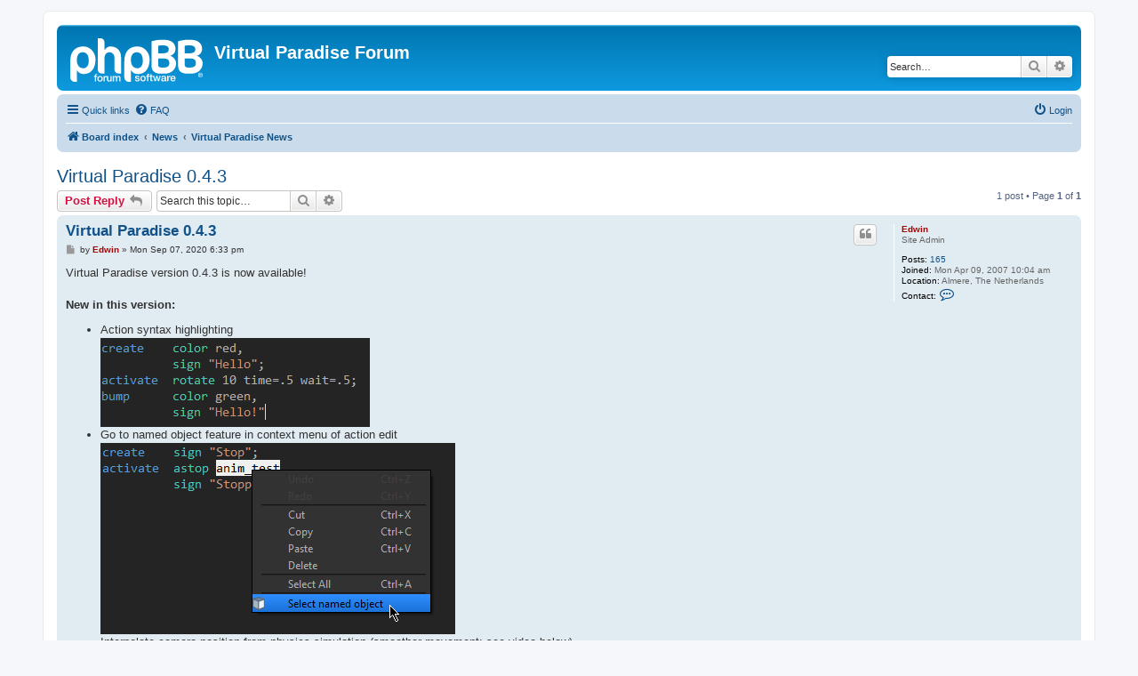

--- FILE ---
content_type: text/html; charset=UTF-8
request_url: http://forum.virtualparadise.org/viewtopic.php?t=234&sid=b6ad72b423579b9f66a1cd867e75c0f6
body_size: 19319
content:
<!DOCTYPE html>
<html dir="ltr" lang="en-gb">
<head>
<meta charset="utf-8" />
<meta http-equiv="X-UA-Compatible" content="IE=edge">
<meta name="viewport" content="width=device-width, initial-scale=1" />

<title>Virtual Paradise 0.4.3 - Virtual Paradise Forum</title>

	<link rel="alternate" type="application/atom+xml" title="Feed - Virtual Paradise Forum" href="/feed?sid=3b51e16a1fae9774ff5fc125f51cec6d">	<link rel="alternate" type="application/atom+xml" title="Feed - News" href="/feed/news?sid=3b51e16a1fae9774ff5fc125f51cec6d">	<link rel="alternate" type="application/atom+xml" title="Feed - All forums" href="/feed/forums?sid=3b51e16a1fae9774ff5fc125f51cec6d">			<link rel="alternate" type="application/atom+xml" title="Feed - Forum - Virtual Paradise News" href="/feed/forum/2?sid=3b51e16a1fae9774ff5fc125f51cec6d">	<link rel="alternate" type="application/atom+xml" title="Feed - Topic - Virtual Paradise 0.4.3" href="/feed/topic/234?sid=3b51e16a1fae9774ff5fc125f51cec6d">	
	<link rel="canonical" href="http://forum.virtualparadise.org/viewtopic.php?t=234">

<!--
	phpBB style name: prosilver
	Based on style:   prosilver (this is the default phpBB3 style)
	Original author:  Tom Beddard ( http://www.subBlue.com/ )
	Modified by:
-->

<link href="./assets/css/font-awesome.min.css?assets_version=32" rel="stylesheet">
<link href="./styles/prosilver/theme/stylesheet.css?assets_version=32" rel="stylesheet">
<link href="./styles/prosilver/theme/en/stylesheet.css?assets_version=32" rel="stylesheet">




<!--[if lte IE 9]>
	<link href="./styles/prosilver/theme/tweaks.css?assets_version=32" rel="stylesheet">
<![endif]-->





</head>
<body id="phpbb" class="nojs notouch section-viewtopic ltr ">


<div id="wrap" class="wrap">
	<a id="top" class="top-anchor" accesskey="t"></a>
	<div id="page-header">
		<div class="headerbar" role="banner">
					<div class="inner">

			<div id="site-description" class="site-description">
		<a id="logo" class="logo" href="./index.php?sid=3b51e16a1fae9774ff5fc125f51cec6d" title="Board index">
					<span class="site_logo"></span>
				</a>
				<h1>Virtual Paradise Forum</h1>
				<p></p>
				<p class="skiplink"><a href="#start_here">Skip to content</a></p>
			</div>

									<div id="search-box" class="search-box search-header" role="search">
				<form action="./search.php?sid=3b51e16a1fae9774ff5fc125f51cec6d" method="get" id="search">
				<fieldset>
					<input name="keywords" id="keywords" type="search" maxlength="128" title="Search for keywords" class="inputbox search tiny" size="20" value="" placeholder="Search…" />
					<button class="button button-search" type="submit" title="Search">
						<i class="icon fa-search fa-fw" aria-hidden="true"></i><span class="sr-only">Search</span>
					</button>
					<a href="./search.php?sid=3b51e16a1fae9774ff5fc125f51cec6d" class="button button-search-end" title="Advanced search">
						<i class="icon fa-cog fa-fw" aria-hidden="true"></i><span class="sr-only">Advanced search</span>
					</a>
					<input type="hidden" name="sid" value="3b51e16a1fae9774ff5fc125f51cec6d" />

				</fieldset>
				</form>
			</div>
						
			</div>
					</div>
				<div class="navbar" role="navigation">
	<div class="inner">

	<ul id="nav-main" class="nav-main linklist" role="menubar">

		<li id="quick-links" class="quick-links dropdown-container responsive-menu" data-skip-responsive="true">
			<a href="#" class="dropdown-trigger">
				<i class="icon fa-bars fa-fw" aria-hidden="true"></i><span>Quick links</span>
			</a>
			<div class="dropdown">
				<div class="pointer"><div class="pointer-inner"></div></div>
				<ul class="dropdown-contents" role="menu">
					
											<li class="separator"></li>
																									<li>
								<a href="./search.php?search_id=unanswered&amp;sid=3b51e16a1fae9774ff5fc125f51cec6d" role="menuitem">
									<i class="icon fa-file-o fa-fw icon-gray" aria-hidden="true"></i><span>Unanswered topics</span>
								</a>
							</li>
							<li>
								<a href="./search.php?search_id=active_topics&amp;sid=3b51e16a1fae9774ff5fc125f51cec6d" role="menuitem">
									<i class="icon fa-file-o fa-fw icon-blue" aria-hidden="true"></i><span>Active topics</span>
								</a>
							</li>
							<li class="separator"></li>
							<li>
								<a href="./search.php?sid=3b51e16a1fae9774ff5fc125f51cec6d" role="menuitem">
									<i class="icon fa-search fa-fw" aria-hidden="true"></i><span>Search</span>
								</a>
							</li>
					
										<li class="separator"></li>

									</ul>
			</div>
		</li>

				<li data-skip-responsive="true">
			<a href="/help/faq?sid=3b51e16a1fae9774ff5fc125f51cec6d" rel="help" title="Frequently Asked Questions" role="menuitem">
				<i class="icon fa-question-circle fa-fw" aria-hidden="true"></i><span>FAQ</span>
			</a>
		</li>
						
			<li class="rightside"  data-skip-responsive="true">
			<a href="./ucp.php?mode=login&amp;redirect=viewtopic.php%3Ft%3D234&amp;sid=3b51e16a1fae9774ff5fc125f51cec6d" title="Login" accesskey="x" role="menuitem">
				<i class="icon fa-power-off fa-fw" aria-hidden="true"></i><span>Login</span>
			</a>
		</li>
						</ul>

	<ul id="nav-breadcrumbs" class="nav-breadcrumbs linklist navlinks" role="menubar">
				
		
		<li class="breadcrumbs" itemscope itemtype="https://schema.org/BreadcrumbList">

			
							<span class="crumb" itemtype="https://schema.org/ListItem" itemprop="itemListElement" itemscope><a itemprop="item" href="./index.php?sid=3b51e16a1fae9774ff5fc125f51cec6d" accesskey="h" data-navbar-reference="index"><i class="icon fa-home fa-fw"></i><span itemprop="name">Board index</span></a><meta itemprop="position" content="1" /></span>

											
								<span class="crumb" itemtype="https://schema.org/ListItem" itemprop="itemListElement" itemscope data-forum-id="11"><a itemprop="item" href="./viewforum.php?f=11&amp;sid=3b51e16a1fae9774ff5fc125f51cec6d"><span itemprop="name">News</span></a><meta itemprop="position" content="2" /></span>
															
								<span class="crumb" itemtype="https://schema.org/ListItem" itemprop="itemListElement" itemscope data-forum-id="2"><a itemprop="item" href="./viewforum.php?f=2&amp;sid=3b51e16a1fae9774ff5fc125f51cec6d"><span itemprop="name">Virtual Paradise News</span></a><meta itemprop="position" content="3" /></span>
							
					</li>

		
					<li class="rightside responsive-search">
				<a href="./search.php?sid=3b51e16a1fae9774ff5fc125f51cec6d" title="View the advanced search options" role="menuitem">
					<i class="icon fa-search fa-fw" aria-hidden="true"></i><span class="sr-only">Search</span>
				</a>
			</li>
			</ul>

	</div>
</div>
	</div>

	
	<a id="start_here" class="anchor"></a>
	<div id="page-body" class="page-body" role="main">
		
		
<h2 class="topic-title"><a href="./viewtopic.php?t=234&amp;sid=3b51e16a1fae9774ff5fc125f51cec6d">Virtual Paradise 0.4.3</a></h2>
<!-- NOTE: remove the style="display: none" when you want to have the forum description on the topic body -->
<div style="display: none !important;">News about Virtual Paradise<br /></div>


<div class="action-bar bar-top">
	
			<a href="./posting.php?mode=reply&amp;t=234&amp;sid=3b51e16a1fae9774ff5fc125f51cec6d" class="button" title="Post a reply">
							<span>Post Reply</span> <i class="icon fa-reply fa-fw" aria-hidden="true"></i>
					</a>
	
			
			<div class="search-box" role="search">
			<form method="get" id="topic-search" action="./search.php?sid=3b51e16a1fae9774ff5fc125f51cec6d">
			<fieldset>
				<input class="inputbox search tiny"  type="search" name="keywords" id="search_keywords" size="20" placeholder="Search this topic…" />
				<button class="button button-search" type="submit" title="Search">
					<i class="icon fa-search fa-fw" aria-hidden="true"></i><span class="sr-only">Search</span>
				</button>
				<a href="./search.php?sid=3b51e16a1fae9774ff5fc125f51cec6d" class="button button-search-end" title="Advanced search">
					<i class="icon fa-cog fa-fw" aria-hidden="true"></i><span class="sr-only">Advanced search</span>
				</a>
				<input type="hidden" name="t" value="234" />
<input type="hidden" name="sf" value="msgonly" />
<input type="hidden" name="sid" value="3b51e16a1fae9774ff5fc125f51cec6d" />

			</fieldset>
			</form>
		</div>
	
			<div class="pagination">
			1 post
							&bull; Page <strong>1</strong> of <strong>1</strong>
					</div>
		</div>




			<div id="p517" class="post has-profile bg2">
		<div class="inner">

		<dl class="postprofile" id="profile517">
			<dt class="has-profile-rank no-avatar">
				<div class="avatar-container">
																			</div>
								<a href="./memberlist.php?mode=viewprofile&amp;u=2&amp;sid=3b51e16a1fae9774ff5fc125f51cec6d" style="color: #AA0000;" class="username-coloured">Edwin</a>							</dt>

						<dd class="profile-rank">Site Admin</dd>			
		<dd class="profile-posts"><strong>Posts:</strong> <a href="./search.php?author_id=2&amp;sr=posts&amp;sid=3b51e16a1fae9774ff5fc125f51cec6d">165</a></dd>		<dd class="profile-joined"><strong>Joined:</strong> Mon Apr 09, 2007 10:04 am</dd>		
		
																<dd class="profile-custom-field profile-phpbb_location"><strong>Location:</strong> Almere, The Netherlands</dd>
							
							<dd class="profile-contact">
				<strong>Contact:</strong>
				<div class="dropdown-container dropdown-left">
					<a href="#" class="dropdown-trigger" title="Contact Edwin">
						<i class="icon fa-commenting-o fa-fw icon-lg" aria-hidden="true"></i><span class="sr-only">Contact Edwin</span>
					</a>
					<div class="dropdown">
						<div class="pointer"><div class="pointer-inner"></div></div>
						<div class="dropdown-contents contact-icons">
																																								<div>
																	<a href="http://www.virtualparadise.org/" title="Website" class="last-cell">
										<span class="contact-icon phpbb_website-icon">Website</span>									</a>
																	</div>
																					</div>
					</div>
				</div>
			</dd>
				
		</dl>

		<div class="postbody">
						<div id="post_content517">

					<h3 class="first">
						<a href="./viewtopic.php?p=517&amp;sid=3b51e16a1fae9774ff5fc125f51cec6d#p517">Virtual Paradise 0.4.3</a>
		</h3>

													<ul class="post-buttons">
																																									<li>
							<a href="./posting.php?mode=quote&amp;p=517&amp;sid=3b51e16a1fae9774ff5fc125f51cec6d" title="Reply with quote" class="button button-icon-only">
								<i class="icon fa-quote-left fa-fw" aria-hidden="true"></i><span class="sr-only">Quote</span>
							</a>
						</li>
														</ul>
							
						<p class="author">
									<a class="unread" href="./viewtopic.php?p=517&amp;sid=3b51e16a1fae9774ff5fc125f51cec6d#p517" title="Post">
						<i class="icon fa-file fa-fw icon-lightgray icon-md" aria-hidden="true"></i><span class="sr-only">Post</span>
					</a>
								<span class="responsive-hide">by <strong><a href="./memberlist.php?mode=viewprofile&amp;u=2&amp;sid=3b51e16a1fae9774ff5fc125f51cec6d" style="color: #AA0000;" class="username-coloured">Edwin</a></strong> &raquo; </span><time datetime="2020-09-07T17:33:15+00:00">Mon Sep 07, 2020 6:33 pm</time>
			</p>
			
			
			
			
			<div class="content">Virtual Paradise version 0.4.3 is now available!<br>
<br>
<strong class="text-strong">New in this version:</strong><ul>
<li> Action syntax highlighting<br>
<img src="//static.virtualparadise.org/images/0.4.3/VirtualParadise_2020-09-07_17-27-46.png" class="postimage" alt="Image"></li>
<li> Go to named object feature in context menu of action edit<br>
<img src="//static.virtualparadise.org/images/0.4.3/VirtualParadise_2020-09-07_17-29-58.png" class="postimage" alt="Image"></li>
<li> Interpolate camera position from physics simulation (smoother movement: see video below)<br>
<a href="https://lbry.tv/@VirtualParadise:c/smoother-movement-in-0.4.3:a?r=5H9yGiE4mhx5rfXde6t5PHNPSoQH83YY" class="postlink"><img src="//static.virtualparadise.org/images/0.4.3/video_embed.png" class="postimage" alt="Image"></a></li>
<li> Use save file dialog for 'Save screenshot' option in debug menu</li>
<li> Option to invert background color for highlighted messages</li>
<li> macOS: invert text color in dark mode on Mojave (10.14) and newer</li>
<li> macOS: disable automatic quote and dash substitution in action and description fields</li>
<li> Updated to Qt 5.15</li>
<li> Updated XAudio2 redist to 1.2.4</li>
<li> Updated CEF to v85</li></ul>
<strong class="text-strong">Fixes:</strong><ul>
<li> Fix chat text color after switching between light and dark themes</li>
<li> Fix jittery avatar animation with high frame rates</li>
<li> Fix streaming audio sources not getting cleaned up (XAudio2 only). After a certain number of played sounds no new sounds could be played.</li>
<li> Fix possible crash after login</li></ul></div>

			
			
									
						
										
						</div>

		</div>

				<div class="back2top">
						<a href="#top" class="top" title="Top">
				<i class="icon fa-chevron-circle-up fa-fw icon-gray" aria-hidden="true"></i>
				<span class="sr-only">Top</span>
			</a>
					</div>
		
		</div>
	</div>

	

	<div class="action-bar bar-bottom">
	
			<a href="./posting.php?mode=reply&amp;t=234&amp;sid=3b51e16a1fae9774ff5fc125f51cec6d" class="button" title="Post a reply">
							<span>Post Reply</span> <i class="icon fa-reply fa-fw" aria-hidden="true"></i>
					</a>
		
	
	
	
	
			<div class="pagination">
			1 post
							&bull; Page <strong>1</strong> of <strong>1</strong>
					</div>
	</div>


<div class="action-bar actions-jump">
		<p class="jumpbox-return">
		<a href="./viewforum.php?f=2&amp;sid=3b51e16a1fae9774ff5fc125f51cec6d" class="left-box arrow-left" accesskey="r">
			<i class="icon fa-angle-left fa-fw icon-black" aria-hidden="true"></i><span>Return to “Virtual Paradise News”</span>
		</a>
	</p>
	
		<div class="jumpbox dropdown-container dropdown-container-right dropdown-up dropdown-left dropdown-button-control" id="jumpbox">
			<span title="Jump to" class="button button-secondary dropdown-trigger dropdown-select">
				<span>Jump to</span>
				<span class="caret"><i class="icon fa-sort-down fa-fw" aria-hidden="true"></i></span>
			</span>
		<div class="dropdown">
			<div class="pointer"><div class="pointer-inner"></div></div>
			<ul class="dropdown-contents">
																				<li><a href="./viewforum.php?f=13&amp;sid=3b51e16a1fae9774ff5fc125f51cec6d" class="jumpbox-forum-link"> <span> Register</span></a></li>
																<li><a href="./viewforum.php?f=14&amp;sid=3b51e16a1fae9774ff5fc125f51cec6d" class="jumpbox-forum-link"> <span> Discord</span></a></li>
																<li><a href="./viewforum.php?f=11&amp;sid=3b51e16a1fae9774ff5fc125f51cec6d" class="jumpbox-cat-link"> <span> News</span></a></li>
																<li><a href="./viewforum.php?f=2&amp;sid=3b51e16a1fae9774ff5fc125f51cec6d" class="jumpbox-sub-link"><span class="spacer"></span> <span>&#8627; &nbsp; Virtual Paradise News</span></a></li>
																<li><a href="./viewforum.php?f=7&amp;sid=3b51e16a1fae9774ff5fc125f51cec6d" class="jumpbox-cat-link"> <span> The program</span></a></li>
																<li><a href="./viewforum.php?f=3&amp;sid=3b51e16a1fae9774ff5fc125f51cec6d" class="jumpbox-sub-link"><span class="spacer"></span> <span>&#8627; &nbsp; Wishes</span></a></li>
																<li><a href="./viewforum.php?f=4&amp;sid=3b51e16a1fae9774ff5fc125f51cec6d" class="jumpbox-sub-link"><span class="spacer"></span> <span>&#8627; &nbsp; Bugs</span></a></li>
																<li><a href="./viewforum.php?f=8&amp;sid=3b51e16a1fae9774ff5fc125f51cec6d" class="jumpbox-cat-link"> <span> General</span></a></li>
																<li><a href="./viewforum.php?f=5&amp;sid=3b51e16a1fae9774ff5fc125f51cec6d" class="jumpbox-sub-link"><span class="spacer"></span> <span>&#8627; &nbsp; Chat</span></a></li>
																<li><a href="./viewforum.php?f=9&amp;sid=3b51e16a1fae9774ff5fc125f51cec6d" class="jumpbox-cat-link"> <span> Programming</span></a></li>
																<li><a href="./viewforum.php?f=6&amp;sid=3b51e16a1fae9774ff5fc125f51cec6d" class="jumpbox-sub-link"><span class="spacer"></span> <span>&#8627; &nbsp; Bots</span></a></li>
											</ul>
		</div>
	</div>

	</div>




			</div>


<div id="page-footer" class="page-footer" role="contentinfo">
	<div class="navbar" role="navigation">
	<div class="inner">

	<ul id="nav-footer" class="nav-footer linklist" role="menubar">
		<li class="breadcrumbs">
									<span class="crumb"><a href="./index.php?sid=3b51e16a1fae9774ff5fc125f51cec6d" data-navbar-reference="index"><i class="icon fa-home fa-fw" aria-hidden="true"></i><span>Board index</span></a></span>					</li>
		
				<li class="rightside">All times are <span title="UTC+1">UTC+01:00</span></li>
							<li class="rightside">
				<a href="./ucp.php?mode=delete_cookies&amp;sid=3b51e16a1fae9774ff5fc125f51cec6d" data-ajax="true" data-refresh="true" role="menuitem">
					<i class="icon fa-trash fa-fw" aria-hidden="true"></i><span>Delete cookies</span>
				</a>
			</li>
																<li class="rightside" data-last-responsive="true">
				<a href="./memberlist.php?mode=contactadmin&amp;sid=3b51e16a1fae9774ff5fc125f51cec6d" role="menuitem">
					<i class="icon fa-envelope fa-fw" aria-hidden="true"></i><span>Contact us</span>
				</a>
			</li>
			</ul>

	</div>
</div>

	<div class="copyright">
				<p class="footer-row">
			<span class="footer-copyright">Powered by <a href="https://www.phpbb.com/">phpBB</a>&reg; Forum Software &copy; phpBB Limited</span>
		</p>
						<p class="footer-row" role="menu">
			<a class="footer-link" href="./ucp.php?mode=privacy&amp;sid=3b51e16a1fae9774ff5fc125f51cec6d" title="Privacy" role="menuitem">
				<span class="footer-link-text">Privacy</span>
			</a>
			|
			<a class="footer-link" href="./ucp.php?mode=terms&amp;sid=3b51e16a1fae9774ff5fc125f51cec6d" title="Terms" role="menuitem">
				<span class="footer-link-text">Terms</span>
			</a>
		</p>
					</div>

	<div id="darkenwrapper" class="darkenwrapper" data-ajax-error-title="AJAX error" data-ajax-error-text="Something went wrong when processing your request." data-ajax-error-text-abort="User aborted request." data-ajax-error-text-timeout="Your request timed out; please try again." data-ajax-error-text-parsererror="Something went wrong with the request and the server returned an invalid reply.">
		<div id="darken" class="darken">&nbsp;</div>
	</div>

	<div id="phpbb_alert" class="phpbb_alert" data-l-err="Error" data-l-timeout-processing-req="Request timed out.">
		<a href="#" class="alert_close">
			<i class="icon fa-times-circle fa-fw" aria-hidden="true"></i>
		</a>
		<h3 class="alert_title">&nbsp;</h3><p class="alert_text"></p>
	</div>
	<div id="phpbb_confirm" class="phpbb_alert">
		<a href="#" class="alert_close">
			<i class="icon fa-times-circle fa-fw" aria-hidden="true"></i>
		</a>
		<div class="alert_text"></div>
	</div>
</div>

</div>

<div>
	<a id="bottom" class="anchor" accesskey="z"></a>
	</div>

<script src="./assets/javascript/jquery-3.7.1.min.js?assets_version=32"></script>
<script src="./assets/javascript/core.js?assets_version=32"></script>



<script src="./styles/prosilver/template/forum_fn.js?assets_version=32"></script>
<script src="./styles/prosilver/template/ajax.js?assets_version=32"></script>



</body>
</html>
